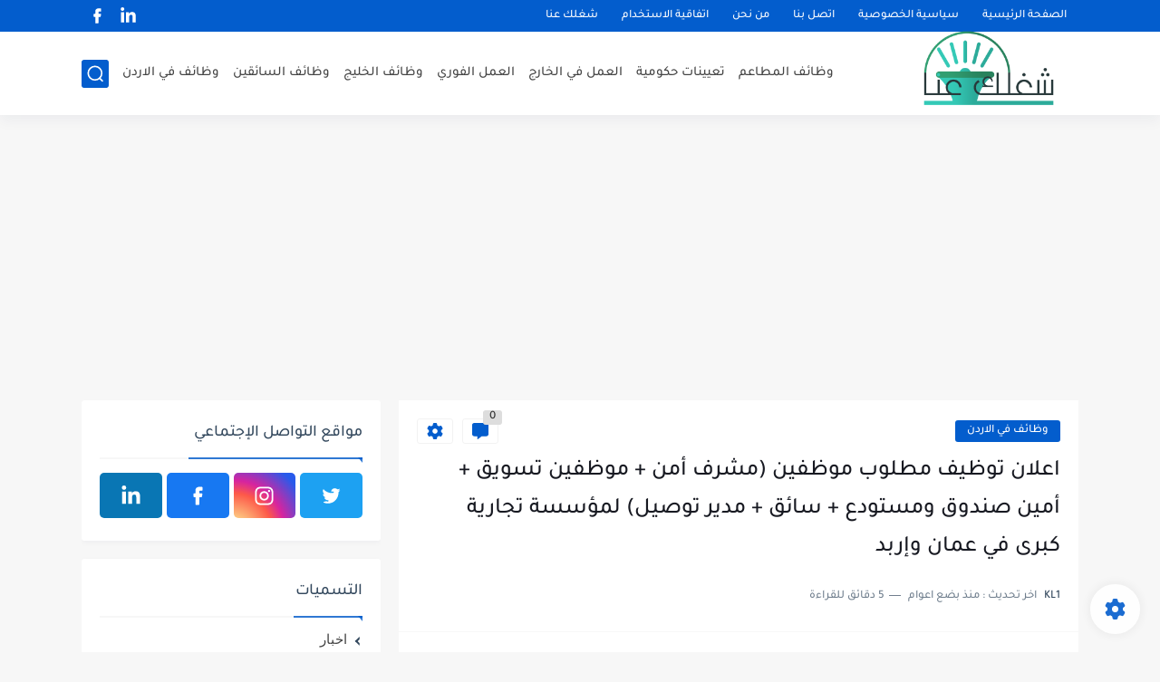

--- FILE ---
content_type: text/html; charset=utf-8
request_url: https://www.google.com/recaptcha/api2/aframe
body_size: 269
content:
<!DOCTYPE HTML><html><head><meta http-equiv="content-type" content="text/html; charset=UTF-8"></head><body><script nonce="8wUyWDbPKx4HtiXEZTN4BA">/** Anti-fraud and anti-abuse applications only. See google.com/recaptcha */ try{var clients={'sodar':'https://pagead2.googlesyndication.com/pagead/sodar?'};window.addEventListener("message",function(a){try{if(a.source===window.parent){var b=JSON.parse(a.data);var c=clients[b['id']];if(c){var d=document.createElement('img');d.src=c+b['params']+'&rc='+(localStorage.getItem("rc::a")?sessionStorage.getItem("rc::b"):"");window.document.body.appendChild(d);sessionStorage.setItem("rc::e",parseInt(sessionStorage.getItem("rc::e")||0)+1);localStorage.setItem("rc::h",'1769389256882');}}}catch(b){}});window.parent.postMessage("_grecaptcha_ready", "*");}catch(b){}</script></body></html>